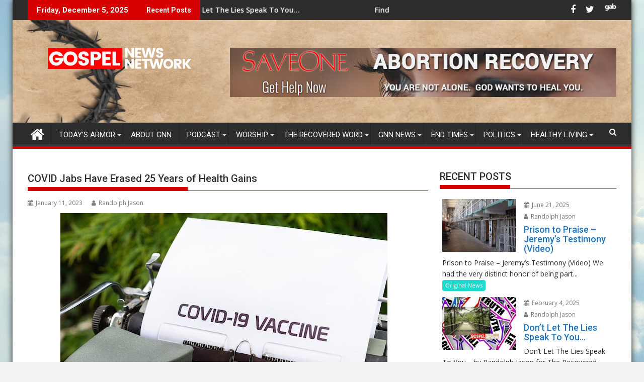

--- FILE ---
content_type: text/css
request_url: https://gospelnewsnetwork.org/wp-content/themes/supermag-child/style.css?ver=1.4.9
body_size: 97
content:
/*
Theme Name: supermag-child
Theme URL: http://justfreethemes.com
Description: SuperMag Child Theme
Author: Web Based Coding, LLC
Author URL: http://webbasedcoding.com
Template: supermag
Version: 1.0.0
Text Domain: supermag-child
*/ Custom CSS goes after this line